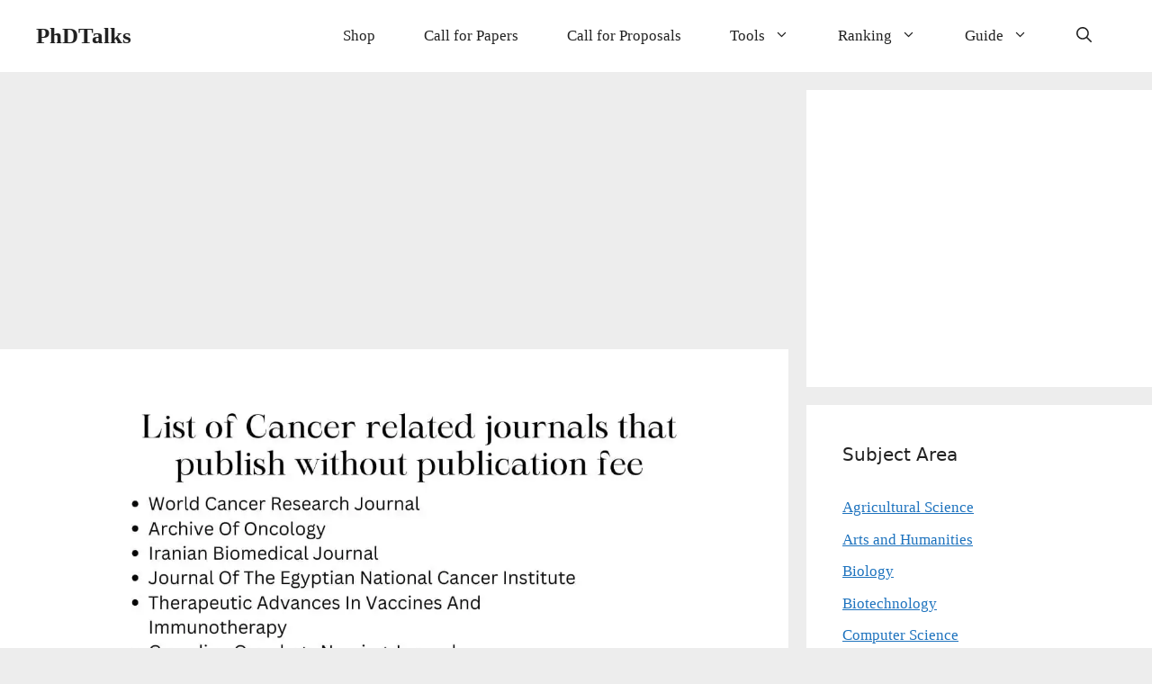

--- FILE ---
content_type: text/html; charset=utf-8
request_url: https://www.google.com/recaptcha/api2/aframe
body_size: 267
content:
<!DOCTYPE HTML><html><head><meta http-equiv="content-type" content="text/html; charset=UTF-8"></head><body><script nonce="hOkCiEbYWFBtRftLt6ujZA">/** Anti-fraud and anti-abuse applications only. See google.com/recaptcha */ try{var clients={'sodar':'https://pagead2.googlesyndication.com/pagead/sodar?'};window.addEventListener("message",function(a){try{if(a.source===window.parent){var b=JSON.parse(a.data);var c=clients[b['id']];if(c){var d=document.createElement('img');d.src=c+b['params']+'&rc='+(localStorage.getItem("rc::a")?sessionStorage.getItem("rc::b"):"");window.document.body.appendChild(d);sessionStorage.setItem("rc::e",parseInt(sessionStorage.getItem("rc::e")||0)+1);localStorage.setItem("rc::h",'1765159155378');}}}catch(b){}});window.parent.postMessage("_grecaptcha_ready", "*");}catch(b){}</script></body></html>